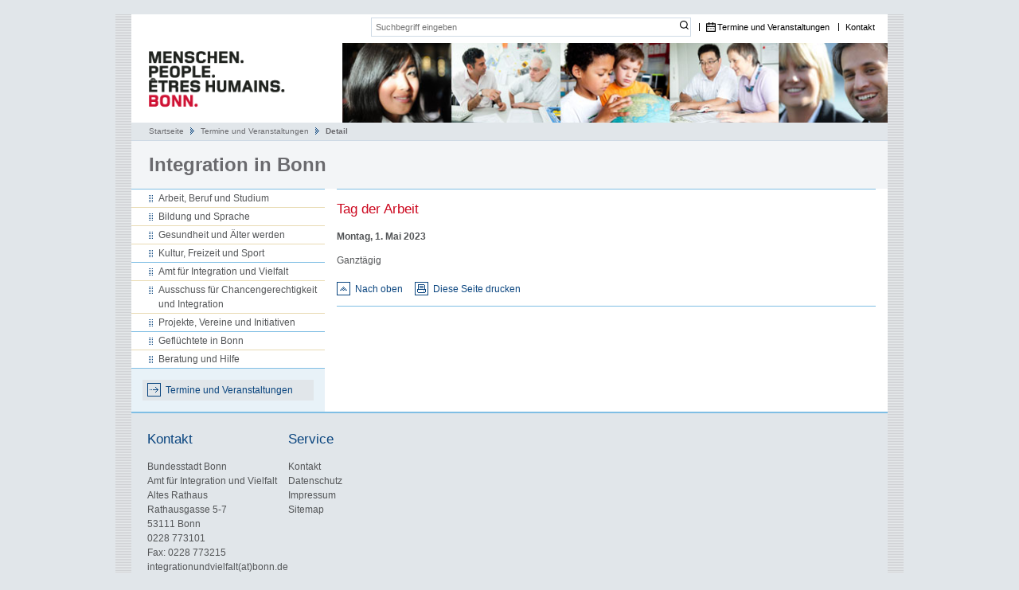

--- FILE ---
content_type: text/html; charset=utf-8
request_url: https://www.integration-in-bonn.de/termine-und-veranstaltungen/detail/tag-der-arbeit.html
body_size: 2967
content:
<!DOCTYPE html>
<html lang="de">
<head>

<meta charset="utf-8">
<!-- 
	build by sitepackagebuilder.com

	This website is powered by TYPO3 - inspiring people to share!
	TYPO3 is a free open source Content Management Framework initially created by Kasper Skaarhoj and licensed under GNU/GPL.
	TYPO3 is copyright 1998-2026 of Kasper Skaarhoj. Extensions are copyright of their respective owners.
	Information and contribution at https://typo3.org/
-->


<link rel="icon" href="/_assets/296b2a7ffb30b38e422b14a09a3a9c7b/Icons/favicon.ico" type="image/vnd.microsoft.icon">
<title>Tag der Arbeit: Integration in Bonn</title>
<meta http-equiv="x-ua-compatible" content="IE=edge">
<meta name="generator" content="TYPO3 CMS">
<meta name="viewport" content="width=device-width, initial-scale=1">
<meta name="robots" content="index,follow">
<meta property="og:title" content="Tag der Arbeit">
<meta property="og:type" content="article">
<meta property="og:url" content="https://www.integration-in-bonn.de/termine-und-veranstaltungen/detail/tag-der-arbeit.html">
<meta name="twitter:card" content="summary">
<meta name="apple-mobile-web-app-capable" content="no">


<link rel="stylesheet" href="/typo3temp/assets/css/7015c8c4ac5ff815b57530b221005fc6.css?1708968764" media="all">
<link rel="stylesheet" href="/_assets/296b2a7ffb30b38e422b14a09a3a9c7b/Css/screen.css?1734087889" media="screen, projection">
<link rel="stylesheet" href="/_assets/296b2a7ffb30b38e422b14a09a3a9c7b/Css/content.css?1712213982" media="screen, projection">
<link rel="stylesheet" href="/_assets/296b2a7ffb30b38e422b14a09a3a9c7b/Css/print.css?1705916492" media="print">






<link rel="canonical" href="https://www.integration-in-bonn.de/termine-und-veranstaltungen/detail/tag-der-arbeit.html"/>
</head>
<body>


    

    <div id="page">
        <div class="container">
            

            
<div id="skipnavi">    <ul>
    <li><a class="skip" title="skip link" href="#mainnavi" lang="de">Zur Navigation springen</a></li>
    <li><a class="skip" title="skip link" href="#content" lang="de">Zum Inhalt springen</a></li>
    </ul></div>
<div id="topnavi">
    <form id="tx-solr-search-form-pi-results-searchbox" action="/suche.html" method="get" accept-charset="utf-8" >
        <label class="hidden-content">Suchwort:</label>
        <input class="tx-solr-q searchtext" type="text" placeholder="Suchbegriff eingeben" name="tx_solr[q]" />
        <input type="hidden" name="id" value="13" /><input class="searchsubmit" type="submit" title="Suchen" value=""/>
    </form>
    
        <ul class="sub-menu">
            
                <li>


        <a href="/termine-und-veranstaltungen.html" tabindex="0" class="">
        Termine und Veranstaltungen
        </a>
    


</li>
            
                <li>


        <a href="/kontakt.html" tabindex="0" class="">
        Kontakt
        </a>
    


</li>
            
        </ul>
    
</div>
<div id="header">
    <div id="logo"><meta itemprop="name" content="Integration in Bonn" /><a href="/index.html" itemprop="url" title="">Das Portal für Integration und interkulturelles Leben</a></div>
    <div class="header-image"></div>
</div>


            <div id="mainnavi-mobile-element">
                <button aria-expanded="false" class="menu-button" aria-label="mobile Hauptnavigation">Menü</button>
                <div id="mainnavi-mobile">
                    <ul id="navi-info"><li><a href="/arbeit-beruf-und-studium.html">Arbeit, Beruf und Studium</a></li><li><a href="/bildung-und-sprache.html">Bildung und Sprache</a></li><li><a href="/gesundheit-und-altenhilfe.html">Gesundheit und Älter werden</a></li><li class="last"><a href="/kultur-freizeit-und-sport.html">Kultur, Freizeit und Sport</a></li></ul><ul id="navi-engagement"><li><a href="/amt-fuer-integration-und-vielfalt.html">Amt für Integration und Vielfalt</a></li><li><a href="/ausschuss-fuer-chancengerechtigkeit-und-integration.html">Ausschuss für Chancengerechtigkeit und Integration</a></li><li class="last"><a href="/projekte-vereine-initiativen.html">Projekte, Vereine und Initiativen</a></li></ul><ul id="navi-consulting"><li><a href="/gefluechtete-in-bonn.html">Geflüchtete in Bonn</a></li><li class="last"><a href="/beratung-und-hilfe.html">Beratung und Hilfe</a></li></ul>
                </div>
            </div>
            <div id="breadcrumb"><a href="/index.html">Startseite</a><a href="/termine-und-veranstaltungen.html">Termine und Veranstaltungen</a><a href="/termine-und-veranstaltungen/detail.html" class="last">Detail</a></div>
            <div id="headline">
                
                
                
    

            <div id="c10" class="frame frame-default frame-type-text frame-layout-0">
                
                
                    



                
                
                    

    



                
                

    <p><a href="/index.html">Integration in Bonn</a></p>


                
                    



                
                
                    



                
            </div>

        


            </div>

            <div id="main" class="clearfix">
                <div id="mainnavi">
                    <ul id="navi-info"><li><a href="/arbeit-beruf-und-studium.html">Arbeit, Beruf und Studium</a></li><li><a href="/bildung-und-sprache.html">Bildung und Sprache</a></li><li><a href="/gesundheit-und-altenhilfe.html">Gesundheit und Älter werden</a></li><li class="last"><a href="/kultur-freizeit-und-sport.html">Kultur, Freizeit und Sport</a></li></ul><ul id="navi-engagement"><li><a href="/amt-fuer-integration-und-vielfalt.html">Amt für Integration und Vielfalt</a></li><li><a href="/ausschuss-fuer-chancengerechtigkeit-und-integration.html">Ausschuss für Chancengerechtigkeit und Integration</a></li><li class="last"><a href="/projekte-vereine-initiativen.html">Projekte, Vereine und Initiativen</a></li></ul><ul id="navi-consulting"><li><a href="/gefluechtete-in-bonn.html">Geflüchtete in Bonn</a></li><li class="last"><a href="/beratung-und-hilfe.html">Beratung und Hilfe</a></li></ul>
                    <div class="infobox mobile-calender calender-box">
                        <div class="boxhead">
                            <h2 class="nowrap"><a class="link" href="/termine-und-veranstaltungen.html">Termine und Veranstaltungen</a></h2>
                        </div>
                        
                    </div>
                    
                </div>
                <div id="content">
                    <div id="contentinner">
                        <!--TYPO3SEARCH_begin-->
                        <div>
    

            <a id="c923"></a>
            
            
            
                



            
            
                



            
            

    
    



<div class="news news-single">
	<div class="article" itemscope="itemscope" itemtype="http://schema.org/Article">
		
    
            
            
            <div class="header">
                
                
                <h2 itemprop="headline">Tag der Arbeit</h2>
                
                    <div class="eventNews__date">
                        <time itemprop="event_date"
                              datetime="2023-05-01">
                            Montag, 1. Mai 2023
                        </time>
                    </div>
                
            </div>

            
                <div class="eventNews__details">
                    <ul>
                        
                                <li>
                                    Ganztägig
                                </li>
                            
                        
                        
                    </ul>
                </div>
            

            

            
                

                

                



                <!-- main text -->
                <div class="news-text-wrap" itemprop="articleBody">
                    
                </div>
            

            

			
                
				
			

			<!-- related things -->
			<div class="news-related-wrap">
                

                

                

                
            </div>
        

	</div>
</div>



            
                



            
            
                



            
            

        

</div>
                        <!--TYPO3SEARCH_end-->
                        <div><p class="csc-linkToTop"><a class="linkToTop" href="#">Nach oben</a>&nbsp;<a href="javascript:window.print();" class="link-print">Diese Seite drucken</a></p>


</div>

                    </div>
                </div>
                <div id="calender-in-content">
                    <div class="infobox mobile-calender calender-box">
                        <div class="boxhead">
                            <h2><a class="link" href="/termine-und-veranstaltungen.html">Termine und Veranstaltungen</a></h2>
                        </div>
                        
                    </div>
                    

                </div>
                
                <div class="clear"></div>
            </div>

            <footer id="footer">
                <div class="footer-contact">
                    <h2>Kontakt</h2>
                    <address>
                        Bundesstadt Bonn<br>
                        Amt für Integration und Vielfalt<br>
                        Altes Rathaus<br>
                        Rathausgasse 5-7<br>
                        53111 Bonn<br>
                        0228 773101<br>
                        Fax: 0228 773215<br>
                        <a href="#" data-mailto-token="hvdgoj5diozbmvodjipiyqdzgavgoVwjii9yz" data-mailto-vector="-5">integrationundvielfalt(at)bonn.de</a>
                    </address>
                </div>
                <div class="footer-service">
                    <h2>Service</h2>
                    <div id="footernavi"><ul><li><a href="/kontakt.html">Kontakt</a></li><li><a href="/datenschutz.html">Datenschutz</a></li><li><a href="/impressum.html">Impressum</a></li><li class="last"><a href="/service/sitemap.html">Sitemap</a></li></ul></div>
                </div>
            </footer>

        </div>
    </div>

<script src="/_assets/296b2a7ffb30b38e422b14a09a3a9c7b/JavaScript/main.min.js?1705916492"></script>
<script async="async" src="/_assets/2a58d7833cb34b2a67d37f5b750aa297/JavaScript/default_frontend.js?1768305402"></script>


</body>
</html>

--- FILE ---
content_type: text/css
request_url: https://www.integration-in-bonn.de/_assets/296b2a7ffb30b38e422b14a09a3a9c7b/Css/content.css?1712213982
body_size: 8936
content:
body {
    background: #E1E6EA;
    overflow-x: hidden;
}

body.no-scroll { overflow-y: hidden; }

p {margin: 0 0 1em;}

a {text-decoration: none;}
a:focus,
a:hover,
a:active {text-decoration: underline;}

.hidden-content {
    clip: rect(0 0 0 0);
    clip-path: inset(100%);
    height: 1px;
    overflow: hidden;
    position: absolute;
    white-space: nowrap;
    width: 1px;
}

.highlight {background: #f2efd1; margin: 0 0 1em 0; padding: 1em;}
.columns {clear:both;}
.col50l {float: left; width: 48%; margin-right: 4%;}
.col50r {float: left; width: 48%;}
.col33l {float: left; width: 31%; margin-right: 4%;}
.col67r {float: left; width: 65%;}
.col67l {float: left; width: 65%; margin-right: 4%;}
.col33r {float: left; width: 31%;}
.remove {position:absolute; left: -999em;}

#page {margin: 0 auto; max-width: 990px; background: url('../Images/bg_page.png') repeat;}

.container {position: relative; margin: 0 auto; background: url('../Images/bg_container.png') repeat-y #fff;}
#wrap-l {position: absolute; left: 22px; bottom: 19px; width: 136px; height: 92px; background: url('../Images/logo_stabsstelle.png') no-repeat left bottom;}
#wrap-l a {display: block; height: 92px; text-decoration: none;}
#wrap-r {position: absolute; right: 8px; bottom: 22px; width: 205px; height: 91px; background: url('../Images/logo_kommin.png') no-repeat right bottom;}
#wrap-r a {display: block; height: 91px; text-decoration: none;}

#header {
    position: relative;
    margin:0;
    padding: 8px 0 0 0;
    height: 149px;
    background-color: #fff;
}

#header .header-image {
    background: url('../Images/header_images_v3.jpg') no-repeat right bottom #fff;
    background-size: cover;
    width: 100%;
    height: 69px;
}

@media only screen and (min-width: 768px) {
    #header {
        display: flex;
        flex-direction: row;
        align-items: flex-end;
        height: 100px;
    }

    #header .header-image { height: 100px; }
}

#skipnavi {
    margin-left: 0;
    height: 0;
    z-index: 11;
}
#skipnavi ul {
    list-style: none;
}
#skipnavi li {
    list-style: none;
    padding-left: 0;
    margin-bottom: 0;
}
#skipnavi li a {
    position: absolute;
    left: -999em;
    z-index: 10;
    background-color: #fff;
    padding: 5px;
}
#skipnavi li a:focus {
    left: 15px;
    top: 15px;
    text-decoration: underline;
    color: #006016;
}

#logo {
    background: url('../Images/logo_de.png') no-repeat 22px 0px #fff;
    background-size: contain;
    width: 170px;
    height: 80px;
}

@media only screen and (min-width: 768px) {
    #logo {
        width: 278px;
        height: 100px;
        margin-right: 65px;
    }
}

#logo.ru {background-image: url('../Images/logo_ru.png')}
#logo.es {background-image: url('../Images/logo_es.png')}
#logo.tr {background-image: url('../Images/logo_tr.png')}
#logo a {display: block; text-indent: -999em; height: 100%; text-decoration: none;}
#topnavi {
    display: flex;
    flex-direction: row;
    align-items: center;
    justify-content: flex-end;
    flex-wrap: wrap;
    background: #fff;
    padding: 4px 14px 0px 14px;
}
#topnavi ul {list-style-type: none; margin: 0 -6px 0 10px; padding: 2px 0px;}
#topnavi ul li {display: inline;}
#topnavi ul li a {display: inline-block; font-size: 90%; color: #000000; text-decoration: none; border-left: 1px solid #000000; padding: 0 8px; line-height: 100%;}
#topnavi ul li a:focus,
#topnavi ul li a:hover,
#topnavi ul li a:active {text-decoration: underline;}

#topnavi form {position: relative;}

@media only screen and (min-width: 400px) { #topnavi form { margin-right: 0; } }

#topnavi form .searchtext {
    margin: 0;
    font-size: 90%;
}

#topnavi form .searchsubmit {
    position: absolute;
    top: 4px;
    right: 2px;
    display: block;
    content: ' ';
    background-image: url("../Images/integration-in-bonn_icon-search.svg");
    background-size: 11px 11px;
    background-repeat: no-repeat;
    height: 11px;
    width: 11px;
    background-color: #fff;
    border: none;
}

#topnavi ul li:first-child a {
    position: relative;
    padding-left: 22px;
}

#topnavi ul li:first-child a:before {
    position: absolute;
    top: -1px;
    left: 8px;
    display: block;
    content: ' ';
    background-image: url("../Images/integration-in-bonn_icon-calender.svg");
    background-size: 12px 12px;
    background-repeat: no-repeat;
    height: 12px;
    width: 12px;
    background-color: #fff;
    border: none;
}


#breadcrumb {margin: 0; padding: 6px 22px 6px; background: #e1e6ea; border-bottom: 1px solid #cedae5; line-height: 100%; font-size: 85%;}
#breadcrumb a {color: #6a6a6e; margin-right: 8px; padding-right: 13px; background: url('../Images/menu_arrow.png') no-repeat right center;}
#breadcrumb a.last {font-weight: bold; background-image: none;}

#headline {margin: 0; padding: 12px 0 12px 20px; background: #f3f5f7;}
#headline p {margin: 0; padding: 0; color: #6a6a6e; font-size: 2em; font-weight: bold; text-decoration: none;}
#headline p a {color: #6a6a6e; text-decoration: none;}

#contactnavi {float: right; margin: 4px 22px 0 12px;}
#contactnavi a {background: url('../Images/icon_write.png') no-repeat right center; padding-right: 21px; min-height: 17px; display: inline-block;}
ul#langnavi {float: right; text-align: right; list-style-type: none; margin: 4px 0 0; padding: 0;}
ul#langnavi li {display: inline; margin-right: 4px;}
ul#langnavi li a {text-decoration: none; display: inline-block; border: 1px solid #F3F5F7; height: 12px; line-height: 12px;}
ul#langnavi li a:focus,
ul#langnavi li a:hover,
ul#langnavi li a:active {border: 1px solid #cc071e;}
ul#langnavi li.active a {border: 1px solid #cc071e;}
ul#langnavi li a img {margin:0; padding: 0;}

#content h1 {color: #0a457f;}
#content h2 {color: #cc071e;}
#content h1 + h2 {margin-top: 1.0em;}
#content .paragraph {border-bottom: 2px dotted #7fbee4; margin: 0 0 1em 0; padding: 0; clear: both;}
#content .ce-gallery figure {margin-bottom: 1em;}
#content img {border: 1px solid #cccccd; padding: 3px; max-width: calc(100% - 8px); height: auto;}

#contentinner {margin: 0 20px; padding: 12px 0 0; border-top: 1px solid #7fbee4; border-bottom: 1px solid #7fbee4;}
#contentinner form {margin-bottom: 1em;}
#contentinner form .form-group {margin-bottom: 1em;}
#contentinner form .btn-group {text-align: right;}

div[id^="mainnavi"] ul {border-top: 1px solid #7fbee4; list-style-type: none; margin: 0; padding: 0; background-color: #fff;}
div[id^="mainnavi"] ul li {border-bottom: 1px solid #e9dbb3;}
div[id^="mainnavi"] ul li.last {border-bottom: 0;}
div[id^="mainnavi"] ul li a {display: block; margin: 0 0 0 22px; padding: 2px 10px 2px 12px; background: url('../Images/menu_block.png') no-repeat left 7px; text-decoration: none; font-weight: normal; color:#535557;}
div[id^="mainnavi"] ul li.active a,
div[id^="mainnavi"] ul li.current a {background: url('../Images/menu_arrow.png') no-repeat left 7px; font-weight: bold;}

div[id^="mainnavi"] ul li.current a {color: #cc071e;}

div[id^="mainnavi"] ul li ul,
div[id^="mainnavi"] ul li li {border: 0;}
div[id^="mainnavi"] ul li li a {margin: 0 0 0 36px;}
div[id^="mainnavi"] ul li.active li a,
div[id^="mainnavi"] ul li.current li a,
div[id^="mainnavi"] ul li.active li.active li a,
div[id^="mainnavi"] ul li.active li.current li a {background: url('../Images/menu_block.png') no-repeat left 7px; font-weight: normal; color:#535557;}

div[id^="mainnavi"] ul li.active li.active a,
div[id^="mainnavi"] ul li.active li.current a,
div[id^="mainnavi"] ul li.active li.active li.current a {background: url('../Images/menu_arrow.png') no-repeat left 7px; font-weight: bold;}
div[id^="mainnavi"] ul li.active li.current a,
div[id^="mainnavi"] ul li.active li.active li.current a {color: #cc071e;}

div[id^="mainnavi"] ul li li li a {margin: 0 0 0 50px;}

div[id^="mainnavi"] ul li a:focus,
div[id^="mainnavi"] ul li a:hover,
div[id^="mainnavi"] ul li a:active,
div[id^="mainnavi"] ul li.active li a:focus,
div[id^="mainnavi"] ul li.active li a:hover,
div[id^="mainnavi"] ul li.active li a:active,
div[id^="mainnavi"] ul li.current li a:focus,
div[id^="mainnavi"] ul li.current li a:hover,
div[id^="mainnavi"] ul li.current li a:active,
div[id^="mainnavi"] ul li.active li.active a:focus,
div[id^="mainnavi"] ul li.active li.active a:hover,
div[id^="mainnavi"] ul li.active li.active a:active,
div[id^="mainnavi"] ul li.active li.current a:focus,
div[id^="mainnavi"] ul li.active li.current a:hover,
div[id^="mainnavi"] ul li.active li.current a:active,
div[id^="mainnavi"] ul li.active li.active li.active a:focus,
div[id^="mainnavi"] ul li.active li.active li.active a:hover,
div[id^="mainnavi"] ul li.active li.active li.active a:active,
div[id^="mainnavi"] ul li.active li.active li.current a:focus,
div[id^="mainnavi"] ul li.active li.active li.current a:hover,
div[id^="mainnavi"] ul li.active li.active li.current a:active {background-color: #E8F2F8;}

#context h1,
#context h2,
#context h3,
#context h4,
#context h5,
#context h6 {font-weight: normal;}
#context .boxhead h1,
#context .boxhead h2,
#context .boxhead h3,
#context .boxhead h4,
#context .boxhead h5,
#context .boxhead h6 {margin: 0;}
#context h4 {color: #cc071e;}
#context .infobox .boxhead {padding:10px 20px; border-top: 2px solid #7fbee4; border-bottom: 2px solid #fff;}
#context .infobox .boxcontent {padding: 6px 12px;}
#context .news .infobox table {font-size: 80%;}
.news .infobox .pager {margin: 0em 0.25em 0em 0.25em;}
.news .infobox tr.title {background-color: rgb(195, 217, 255);}


#context .infobox {
    display: flex;
    flex-direction: row;
    flex-wrap: wrap;
}

#context .infobox .boxhead { min-width: calc(100vw - 42px); }


.nowrap {
    white-space: nowrap;
}

@media only screen and (min-width: 768px) {
    #headline {margin: 0; padding: 12px 0 12px 22px; background: #f3f5f7;}

    #contentinner {margin: 0 15px 15px; padding: 12px 0 0; border-top: 1px solid #7fbee4; border-bottom: 1px solid #7fbee4;}

    #context .infobox .boxhead {
        min-width: auto;
        width: 100%;
        padding:12px; border-top: 2px solid #fff; border-bottom: 2px solid #fff;
    }
    #context h1,
    #context h2,
    #context h3,
    #context h4,
    #context h5,
    #context h6 {font-size: 100%; font-weight: bold;}
}

#mainnavi .calender-box,
.mobile-calender.calender-box {
    padding: 14px;
    border-top: 1px solid #7fbee4;
    background-color: #e8f2f8;
}

@media only screen and (max-width: 767px) {
    #mainnavi .calender-box,
    .mobile-calender.calender-box {
        padding: 20px;
    }
}

#calender-in-content .mobile-calender.calender-box {
    border-top: none;
    background-color: #fff;
}

.mobile-calender.calender-box .news { background-color: #fff; }

#mainnavi .calender-box .boxhead,
.mobile-calender.calender-box .boxhead {
    margin-bottom: 0;
    padding: 4px 6px;
    background-color: #E1E6EA;
}

#mainnavi .calender-box .boxhead h2,
.mobile-calender.calender-box .boxhead h2 {
    font-size: 12px;
    margin-bottom: 0;
}

#mainnavi .calender-box .table,
.mobile-calender.calender-box .table { margin-bottom: 0; }

.infobox.mobile-calender.calender-box table tr { font-size: 80%; }

#mainnavi .calender-box .news tr.title .pager,
.mobile-calender.calender-box .news tr.title .pager {
    display: flex;
    justify-content: center;
    border: none;
    background-color: transparent;
}

#mainnavi .calender-box .news tr.title .pager li a,
.mobile-calender.calender-box .news tr.title .pager li a {
    background: none;
    margin: 0;
}

.mobile-calender {
    background-color: #fff;
}

/* LINKS */
a.glossary {color: inherit; text-decoration: none; border-bottom: 1px dotted #535557;}
a.glossary dfn {font-weight: normal; font-style: normal;}
a.link-download {display: inline-block; min-height: 17px; padding-left: 23px; background-image: url('../Images/icon_download.png'); background-position: left top; background-repeat: no-repeat;}
a.link {display: inline-block; min-height: 17px; padding-left: 23px; background-image: url('../Images/icon_link.png'); background-position: left top; background-repeat: no-repeat;}
a.link-extern {display: inline-block; min-height: 17px; padding-left: 23px; background-image: url('../Images/icon_link_extern.png'); background-position: left top; background-repeat: no-repeat;}
a.link-mail {display: inline-block; min-height: 17px; padding-left: 23px; background-image: url('../Images/icon_mail.png'); background-position: left top; background-repeat: no-repeat;}
a.link-document {display: inline-block; min-height: 17px; padding-left: 23px; background-image: url('../Images/icon_document.png'); background-position: left top; background-repeat: no-repeat;}
a.link-print {display: inline-block; min-height: 17px; padding-left: 23px; background-image: url('../Images/icon_print.png'); background-position: left top; background-repeat: no-repeat;}
a.link-more {display: inline-block; padding-left: 9px; background-image: url('../Images/menu_arrow.png'); background-position: left center; background-repeat: no-repeat;}
a.link-phone {display: inline-block; min-height: 17px; padding-left: 23px; background-image: url('../Images/icon_phone.png'); background-position: left top; background-repeat: no-repeat;}

span.icon-phone {display: inline-block; min-height: 17px; padding-left: 23px; background-image: url('../Images/icon_phone.png'); background-position: left top; background-repeat: no-repeat;}

p.csc-linkToTop {clear: both;}
p.csc-linkToTop a.linkToTop {display: inline-block; min-height: 17px; padding-right: 1em; padding-left: 23px; background-image: url('../Images/icon_top.png'); background-position: left top; background-repeat: no-repeat;}

/* FORMS */
input[type=text], input[type=password], input[type=email], input.text, input.title, textarea, select {background-color:#fff;border:1px solid #cedae5;}
input[type=text]:focus, input[type=password]:focus, input[type=email]:focus, input.text:focus, input.title:focus, textarea:focus, select:focus {border-color:#cedae5;}
input[type="checkbox"], input[type="radio"], input.checkbox, input.radio {top:0;}

/* TABLES */
table.nomargin {margin: 0;}
tr.even td {background-color: #E8F2F8;}
#main table.contenttable {width: auto;}
#main table.contenttable td {padding: 0 10px 0 0;}
#main table.contenttable td p {margin: 0;}

/* CSC */
div.csc-default {clear: both;}
#headline div.csc-default {clear: none;}
div.csc-textpic-intext-left div.csc-textpic-imagewrap,
div.csc-textpic-intext-left-nowrap div.csc-textpic-imagewrap {margin-right:16px !important;}
div.csc-textpic-intext-right div.csc-textpic-imagewrap,
div.csc-textpic-intext-right-nowrap div.csc-textpic-imagewrap {margin-left:16px !important;}
.boxcontent div.csc-textpic-intext-left div.csc-textpic-imagewrap,
.boxcontent div.csc-textpic-intext-left-nowrap div.csc-textpic-imagewrap {margin-right:10px !important;}
.boxcontent div.csc-textpic-intext-right div.csc-textpic-imagewrap,
.boxcontent div.csc-textpic-intext-right-nowrap div.csc-textpic-imagewrap {margin-left:10px !important;}

/* SUCHE */
#suchbox form {text-align: right; margin-right: 10px;}
#suchbox form * {text-align: left; vertical-align: top; padding: 0;}
#suchbox label {position: absolute; top: -999em;}
#suchbox input.searchtext {border: 1px solid #0a457f; margin: 0 4px 0 0; padding: 1px; width: 163px; height: 13px; text-align: left; font-size: 90%;}
#suchbox input.searchsubmit {background: url('../Images/icon_return.png') no-repeat left top; width: 17px; height: 17px; border: 0;}

/* FAQ */
div.faq {background: #f2efd1; margin: 0 0 1em 0; padding: 1em;}
div.faq .faq-item {}
div.faq .faq-question {font-weight: bold;}
div.faq .faq-question p,
div.faq .faq-question ul,
div.faq .faq-question ol {margin-bottom: 0.5em;}
div.faq .faq-answer {margin: 0 0 0 12px;}

/* RELATED PAGES */
.tx-relatedpages-pi1 ul,
.tx-relatedpages-pi2 ul {margin: 0; padding: 0; list-style-type: none;}
.tx-relatedpages-pi1 ul li,
.tx-relatedpages-pi2 ul li {margin: 0 0 0.5em 0;}

/* GLOSSAR */
div.navbar {margin: 0 0 1em 0;}
.tx-a21glossaryadvancedoutput-pi1 .searchform input {border:1px solid #0A457F;}
.tx-a21glossaryadvancedoutput-pi1 .searchform input.submit {border: 0; padding: 0; vertical-align: text-bottom;}

/* NEWS */
#content div.news-latest-container div.news-latest-item h3 {margin-right: 0px;}
div.news-latest-container, .news-list-view.latesNews {padding: 0;}
div.news-latest-item, [class*="articletype-"] {border-bottom: 2px dotted #7fbee4; margin: 0 0 1em 0;}
div.news-latest-item span.news-latest-date, .news-list-date {text-align: right; display: block; float:right;}
div.news-latest-item img {border: 1px solid #cccccd; padding: 3px;}
div.news .article .header h3 {color: #cc071e; margin-bottom: 1em}
.news .article:after {
    content: ".";
    display: block;
    height: 0;
    clear: both;
    visibility: hidden;
}
.news .article .news-img-wrap {
    float: left;
    margin: 3px 12px 5px 0;
    background: #fff;
}
/*.news .article h3 {margin-bottom: 1em; }*/
div.news-single-img {float:left;margin:0 10px 10px 0;padding:0;}
div.news-amenu-container {margin:0 0 1em 0; padding: 0; width: auto; font-size: inherit;}
div.news-amenu-container li:hover {background-color:transparent;}
.news-amenu-item-year {background-color:transparent; font-weight:bold; margin-top:10px; padding:0;}
.news .news-list-view .article {border-bottom: 2px dotted #7fbee4; margin: 0 0 1em 0;}
.news .news-list-view.latestNews .article .news-img-wrap {margin: 0;}
.news .news-list-view.latestNews .article .news-img-wrap a {border: none; padding: 4px 4px 0 0;}
.news-single .article .news-img-wrap {float: left;width: auto;margin: 0 10px 10px 0;}
.news-single .article .news-img-wrap img {padding: 3px;}
.news-single-rightbox {float: right;width: 160px;text-align: right;clear: both;}

/*NEWS PAGINATION*/
.news .page-navigation p {float: left;}
.news .page-navigation ul {float: right;}
.news .page-navigation ul li {float: left;display: block;padding: 0 2px;background: none;}
.news .page-navigation ul li a {display: block;}
.news-clear {clear: both;}
/* MSO */
div.mso-logo {float: right; margin: 0 0 10px 10px;}
p.mso-label {float: left; width: 100px; clear: left;}
form.mso-search {margin-bottom: 1em;}
form.mso-search fieldset {padding: 0.5em;}
.tx-mso-pi2 h1 {line-height: 120%;}

/* ORGANISATIONS */
p.orga-label {float: left; width: 120px;}
form.orga-search {margin-bottom: 1em;}
form.orga-search fieldset {padding: 0.5em;}
form.orga-search label {float: left; width: 120px; display: block;}
.orga-subjects ul {columns: 2;}

/* CALENDAR / eventNews*/
.header .dayWrap {background-color: #E1E6EA;}
.news-list-view .article.event.even {background-color:#E8F2F8;}

.default_catheader_allday {padding:0.5em; background-color: #0A457F;}
#allday a {font-size: 100%;}
div.tx-cal-controller dt a span.allday {color: #F08B05;}
#calendar-event h1 span.allday {color: #F08B05;}
#content img.navmonth {padding: 2px; border: 0;}
#month-header-prevnext {margin-right: 3px;}
#month-header {width: auto; padding: 3px;}

.curmonth.today {border: 0 !important; background: #E8F2F8 !important;}
#main table td.curmonth.today {background: #D0D3D7 !important;}
.news-list-view .article .teaser-text--body {margin-top: 1em;}
.header .dayWrap .news-list-date {font-weight: bold; margin-bottom: 1em;}
/*div.tx-cal-controller #calendar-event span.label  {display: block; float: left; width: 70px;}*/
/*div.tx-cal-controller #calendar-event span.indent {display: block; margin-left: 80px;}*/
.header .dayWrap .news-list-date {text-align: inherit; float: inherit;}
.news-list-view__headline--dateGroup {color: #cc071e;}
.news.news-single .eventNews__details {margin: 0 0 1.5em 0;}
.news.news-single .eventNews__details ul {margin: 0;}
.news.news-single .eventNews__details li {list-style: none;}
.news.news-single .eventNews__details li .list-item__label {display:block;}
.news.news-single .eventNews__details li .list-item__description {display: block;}
.news.news-single .eventNews__date {font-weight: bold; margin-bottom: 1em;}

@media screen and (min-width:450px) {
    .news.news-single .eventNews__details li .list-item__label {
        display: inline-block;
        float: left;
        width: 30%;
    }

    .news.news-single .eventNews__details li .list-item__description {
        display: inline-block;
        width: 70%;
    }
}

table.month {border: 1px solid #AAAAAA; background: #E8F2F8;}
table.month tr.days th {background-color: #efefef;border-bottom: 1px solid #AAAAAA;}
table.month td {text-align: center;}
table.month .pager li {border: 0;}
table.month .pager li a {color: #000;}
table.month td { text-align: center; }
.month-weekdays {
    border-bottom: 1px solid #AAAAAA;
    background-color: #EFEFEF;
}
.month-weeknums {
    border-right: 1px solid #AAAAAA;
    background-color: #EFEFEF;
}
.month-corner {
    border-bottom: 1px solid #AAAAAA;
    border-right: 1px solid #AAAAAA;
    background-color: #EFEFEF;
}

/* PROJEKT */
.project .subtitle {font-weight: bold;}
.project .logo {float:right; margin: 0 0 10px 10px;}
.project span.label {width: 100px; display: inline-block;}
.project p.contactperson {margin-bottom: 0;}
.project div.contactperson {margin-bottom: 1em;}

/* FELOGIN */
.tx-felogin-pi1 fieldset {border: 0; padding: 0.5em 0 0; margin: 0;}

/* SOLR */
div.tx-solr {margin-bottom: 1em;}
div.tx-solr ul.tx-pagebrowse {list-style-type: none;}
div.tx-solr ul.tx-pagebrowse li {display: inline;}
div.tx-solr ul.tx-pagebrowse ol {display: inline; margin: 0;}
div.tx-solr ul.tx-pagebrowse ol li {display: inline-block; padding:2px 8px;}
div.tx-solr ul.tx-pagebrowse ol li.tx-pagebrowse-current {background-color: #e8f2f8;}
div.tx-solr ol.results-list li.results-entry h5 {margin-bottom: 0.2em;}
div.tx-solr ol.results-list li.results-entry h5 span.number {position: absolute; left: -999em;}

/* Social bookmarks */
.at-icon{fill:#fff;border:0}
.at-icon-wrapper{display:inline-block;overflow:hidden}
a .at-icon-wrapper{cursor:pointer}
.at-rounded,.at-rounded-element .at-icon-wrapper{border-radius:12%}
.at-circular,.at-circular-element .at-icon-wrapper{border-radius:50%}
.addthis_32x32_style .at-icon{width:2pc;height:2pc}
.addthis_24x24_style .at-icon{width:24px;height:24px}
.addthis_20x20_style .at-icon{width:20px;height:20px}
.addthis_16x16_style .at-icon{width:1pc;height:1pc}
#at16lb{display:none;position:absolute;top:0;left:0;width:100%;height:100%;z-index:1001;background-color:#000;opacity:.001}
#at_complete,#at_error,#at_share,#at_success{position:static!important}
.at15dn{display:none}
#at15s,#at16p,#at16p form input,#at16p label,#at16p textarea,#at_share .at_item{font-family:arial,helvetica,tahoma,verdana,sans-serif!important;font-size:9pt!important;outline-style:none;outline-width:0;line-height:1em}
* html #at15s.mmborder{position:absolute!important}
#at15s.mmborder{position:fixed!important;width:250px!important}
#at15s{background:url([data-uri]);float:none;line-height:1em;margin:0;overflow:visible;padding:5px;text-align:left;position:absolute}
#at15s a,#at15s span{outline:0;direction:ltr;text-transform:none}
#at15s .at-label{margin-left:5px}
#at15s .at-icon-wrapper{width:1pc;height:1pc;vertical-align:middle}
#at15s .at-icon{width:1pc;height:1pc}
.at4-icon{display:inline-block;background-repeat:no-repeat;background-position:top left;margin:0;overflow:hidden;cursor:pointer}
.addthis_16x16_style .at4-icon,.addthis_default_style .at4-icon,.at4-icon,.at-16x16{width:1pc;height:1pc;line-height:1pc;background-size:1pc!important}
.addthis_32x32_style .at4-icon,.at-32x32{width:2pc;height:2pc;line-height:2pc;background-size:2pc!important}
.addthis_24x24_style .at4-icon,.at-24x24{width:24px;height:24px;line-height:24px;background-size:24px!important}
.addthis_20x20_style .at4-icon,.at-20x20{width:20px;height:20px;line-height:20px;background-size:20px!important}
.at4-icon.circular,.circular .at4-icon,.circular.aticon{border-radius:50%}
.at4-icon.rounded,.rounded .at4-icon{border-radius:4px}
.at4-icon-left{float:left}
#at15s .at4-icon{text-indent:20px;padding:0;overflow:visible;white-space:nowrap;background-size:1pc;width:1pc;height:1pc;background-position:top left;display:inline-block;line-height:1pc}
.addthis_vertical_style .at4-icon,.at4-follow-container .at4-icon{margin-right:5px}
html>body #at15s{width:250px!important}
#at15s.atm{background:none!important;padding:0!important;width:10pc!important}
#at15s_inner{background:#fff;border:1px solid #fff;margin:0}
#at15s_head{position:relative;background:#f2f2f2;padding:4px;cursor:default;border-bottom:1px solid #e5e5e5}
.at15s_head_success{background:#cafd99!important;border-bottom:1px solid #a9d582!important}
.at15s_head_success a,.at15s_head_success span{color:#000!important;text-decoration:none}
#at15s_brand,#at15sptx,#at16_brand{position:absolute}
#at15s_brand{top:4px;right:4px}
.at15s_brandx{right:20px!important}
a#at15sptx{top:4px;right:4px;text-decoration:none;color:#4c4c4c;font-weight:700}
#at15sptx:hover{text-decoration:underline}
#at16_brand{top:5px;right:30px;cursor:default}
#at_hover{padding:4px}
#at_hover .at_item,#at_share .at_item{background:#fff!important;float:left!important;color:#4c4c4c!important}
#at_share .at_item .at-icon-wrapper{margin-right:5px}
#at_hover .at_bold{font-weight:700;color:#000!important}
#at_hover .at_item{width:7pc!important;padding:2px 3px!important;margin:1px;text-decoration:none!important}
#at_hover .at_item.athov,#at_hover .at_item:focus,#at_hover .at_item:hover{margin:0!important}
#at_hover .at_item.athov,#at_hover .at_item:focus,#at_hover .at_item:hover,#at_share .at_item.athov,#at_share .at_item:hover{background:#f2f2f2!important;border:1px solid #e5e5e5;color:#000!important;text-decoration:none}
.ipad #at_hover .at_item:focus{background:#fff!important;border:1px solid #fff}
.at15t{display:block!important;height:1pc!important;line-height:1pc!important;padding-left:20px!important;background-position:0 0;text-align:left}
.addthis_button,.at15t{cursor:pointer}
.addthis_toolbox a.at300b,.addthis_toolbox a.at300m{width:auto}
.addthis_toolbox a{margin-bottom:5px;line-height:initial}
.addthis_toolbox.addthis_vertical_style{width:200px}
.addthis_button_facebook_like .fb_iframe_widget{line-height:100%}
.addthis_button_facebook_like iframe.fb_iframe_widget_lift{max-width:none}
.addthis_toolbox a.addthis_button_counter,.addthis_toolbox a.addthis_button_facebook_like,.addthis_toolbox a.addthis_button_facebook_send,.addthis_toolbox a.addthis_button_facebook_share,.addthis_toolbox a.addthis_button_foursquare,.addthis_toolbox a.addthis_button_google_plusone,.addthis_toolbox a.addthis_button_linkedin_counter,.addthis_toolbox a.addthis_button_pinterest_pinit,.addthis_toolbox a.addthis_button_tweet{display:inline-block}
.at-share-tbx-element .google_plusone_iframe_widget>span>div{vertical-align:top!important}
.addthis_toolbox span.addthis_follow_label{display:none}
.addthis_toolbox.addthis_vertical_style span.addthis_follow_label{display:block;white-space:nowrap}
.addthis_toolbox.addthis_vertical_style a{display:block}
.addthis_toolbox.addthis_vertical_style.addthis_32x32_style a{line-height:2pc;height:2pc}
.addthis_toolbox.addthis_vertical_style .at300bs{margin-right:4px;float:left}
.addthis_toolbox.addthis_20x20_style span{line-height:20px}
.addthis_toolbox.addthis_32x32_style span{line-height:2pc}
.addthis_toolbox.addthis_pill_combo_style .addthis_button_compact .at15t_compact,.addthis_toolbox.addthis_pill_combo_style a{float:left}
.addthis_toolbox.addthis_pill_combo_style a.addthis_button_tweet{margin-top:-2px}
.addthis_toolbox.addthis_pill_combo_style .addthis_button_compact .at15t_compact{margin-right:4px}
.addthis_default_style .addthis_separator{margin:0 5px;display:inline}
div.atclear{clear:both}
.addthis_default_style .addthis_separator,.addthis_default_style .at4-icon,.addthis_default_style .at300b,.addthis_default_style .at300bo,.addthis_default_style .at300bs,.addthis_default_style .at300m{float:left}
.at300b img,.at300bo img{border:0}
a.at300b .at4-icon,a.at300m .at4-icon{display:block}
.addthis_default_style .at300b,.addthis_default_style .at300bo,.addthis_default_style .at300m{padding:0 2px}.at300b,.at300bo,.at300bs,.at300m{cursor:pointer}.addthis_button_facebook_like.at300b:hover,.addthis_button_facebook_like.at300bs:hover,.addthis_button_facebook_send.at300b:hover,.addthis_button_facebook_send.at300bs:hover{opacity:1}
.addthis_20x20_style .at15t,.addthis_20x20_style .at300bs{overflow:hidden;display:block;height:20px!important;width:20px!important;line-height:20px!important}
.addthis_32x32_style .at15t,.addthis_32x32_style .at300bs{overflow:hidden;display:block;height:2pc!important;width:2pc!important;line-height:2pc!important}
.at300bs{overflow:hidden;display:block;background-position:0 0;height:1pc;width:1pc;line-height:1pc!important}
.addthis_default_style .at15t_compact,.addthis_default_style .at15t_expanded{margin-right:4px}
#at_share .at_item{width:123px!important;padding:4px;margin-right:2px;border:1px solid #fff}
#at16p{background:url([data-uri]);z-index:10000001;position:absolute;top:50%;left:50%;width:300px;padding:10px;margin:0 auto;margin-top:-185px;margin-left:-155px;font-family:arial,helvetica,tahoma,verdana,sans-serif;font-size:9pt;color:#5e5e5e}
#at_share{margin:0;padding:0}
#at16pt{position:relative;background:#f2f2f2;height:13px;padding:5px 10px}
#at16pt a,#at16pt h4{font-weight:700}
#at16pt h4{display:inline;margin:0;padding:0;font-size:9pt;color:#4c4c4c;cursor:default}
#at16pt a{position:absolute;top:5px;right:10px;color:#4c4c4c;text-decoration:none;padding:2px}
#at15sptx:focus,#at16pt a:focus{outline:thin dotted}
#at15s #at16pf a{top:1px}
#_atssh{width:1px!important;height:1px!important;border:0!important}.atm{width:10pc!important;padding:0;margin:0;line-height:9pt;letter-spacing:normal;font-family:arial,helvetica,tahoma,verdana,sans-serif;font-size:9pt;color:#444;background:url([data-uri]);padding:4px}
.atm-f{text-align:right;border-top:1px solid #ddd;padding:5px 8px}
.atm-i{background:#fff;border:1px solid #d5d6d6;padding:0;margin:0;box-shadow:1px 1px 5px rgba(0,0,0,.15)}
.atm-s{margin:0!important;padding:0!important}
.atm-s a:focus{border:transparent;outline:0;transition:none}
#at_hover.atm-s a,.atm-s a{display:block;text-decoration:none;padding:4px 10px;color:#235dab!important;font-weight:400;font-style:normal;transition:none}
#at_hover.atm-s .at_bold{color:#235dab!important}
#at_hover.atm-s a:hover,.atm-s a:hover{background:#2095f0;text-decoration:none;color:#fff!important}
#at_hover.atm-s .at_bold{font-weight:700}
#at_hover.atm-s a:hover .at_bold{color:#fff!important}
.atm-s a .at-label{vertical-align:middle;margin-left:5px;direction:ltr}
.at_PinItButton{display:block;width:40px;height:20px;padding:0;margin:0;background-image:url(//s7.addthis.com/static/t00/pinit00.png);background-repeat:no-repeat}
.at_PinItButton:hover{background-position:0 -20px}
.addthis_toolbox .addthis_button_pinterest_pinit{position:relative}
.at-share-tbx-element .fb_iframe_widget span{vertical-align:baseline!important}
#at16pf{height:auto;text-align:right;padding:4px 8px}
.at-privacy-info{position:absolute;left:7px;bottom:7px;cursor:pointer;text-decoration:none;font-family:helvetica,arial,sans-serif;font-size:10px;line-height:9pt;letter-spacing:.2px;color:#666}
.at-privacy-info:hover{color:#000}
.body .wsb-social-share .wsb-social-share-button-vert{padding-top:0;padding-bottom:0}
.body .wsb-social-share.addthis_counter_style .addthis_button_tweet.wsb-social-share-button{padding-top:40px}
.body .wsb-social-share.addthis_counter_style .addthis_button_google_plusone.wsb-social-share-button{padding-top:0}
.body .wsb-social-share.addthis_counter_style .addthis_button_facebook_like.wsb-social-share-button{padding-top:21px}
@media print{
    #at4-follow,#at4-share,#at4-thankyou,#at4-whatsnext,#at4m-mobile,#at15s,.at4,.at4-recommended{display:none!important}
}
@media screen and (max-width:400px){.at4win{width:100%}
}
@media screen and (max-height:700px) and (max-width:400px){
    .at4-thankyou-inner .at4-recommended-container{height:122px;overflow:hidden}
    .at4-thankyou-inner .at4-recommended .at4-recommended-item:first-child{border-bottom:1px solid #c5c5c5}
}

#context .ce-image { width: 100%}
#context figure.image {margin: 10px auto;}
#context figure.image img{ max-width: 200px; height:auto}

@media only screen and (min-width: 480px) {

}

@media only screen and (min-width: 768px) {
    #context .ce-image { width: auto; }
    #context figure.image { margin: 10px 20px; }
    #context figure.image {margin: 12px}
}

.infobox th  {text-align: center;}
.pager > li {display: inline;}

/** Mobile Menu **/

#mainnavi-mobile {
    display: none;
    position: fixed;
    z-index: 10;
    background-color: #f5f5f5;
    top: 260px;
    left: 0;
    right: 0;
    height: calc(100vh - 260px);
    overflow: scroll;
    padding: 0;
}

@media only screen and (min-width: 397px) {
    #mainnavi-mobile {
        top: 242px;
        height: calc(100vh - 242px);
    }
}

#mainnavi-mobile ul li a {
    font-size: 16px;
    padding: 4px 10px 4px 12px;
    background: url(../Images/menu_block.png) no-repeat left 11px;
}

.menu-button {
    font-size: 18px;
    color: #fff;
    background-color:#346494;
    border: none;
    padding: 10px 34px 10px 10px;
    position: relative;
    cursor: pointer;
}

.menu-button:before {
    position: absolute;
    top: 14px;
    right: 14px;
    display: block;
    content: ' ';
    background-image: url("../Images/integration-in-bonn_icon-menu-line.svg");
    background-size: 12px 12px;
    background-repeat: no-repeat;
    height: 12px;
    width: 12px;
    border: none;
}

.menu-button:hover,
.menu-button[aria-expanded=true] { background-color: #3f79b4; }

.menu-button[aria-expanded=true]:before {
    background-image: url("../Images/integration-in-bonn_icon-close-line.svg");
}

.menu-button[aria-expanded=true]+#mainnavi-mobile {
    display: block;
}


/** Footer **/

#footer {
    background-color: #e1e6ea;
    display: flex;
    flex-direction: column;
    padding: 15px 20px;
    border-top: 2px solid #7FBEE4;
}

#footer div[class^="footer-"] {
    margin-bottom: 25px;
}

#footer div[class^="footer-"]:last-child {
    margin-bottom: 0;
}

footer address { margin: 0; }

#footer * { font-style: normal; }

#footer a { color: #535557; }

#footer #footernavi ul {
    list-style: none;
    margin: 0;
}

#footer #footernavi ul li {

}

#footer #footernavi ul li::marker { display: none; }


@media only screen and (min-width: 768px) {
    #footer {
        flex-direction: row;
        gap: 0 60px;
        padding: 20px;
    }

    #footer div[class^="footer-"] { margin-bottom: 0; }
}


--- FILE ---
content_type: text/css
request_url: https://www.integration-in-bonn.de/_assets/296b2a7ffb30b38e422b14a09a3a9c7b/Css/print.css?1705916492
body_size: 784
content:
/* -----------------------------------------------------------------------


 Blueprint CSS Framework 0.9
 http://blueprintcss.org

   * Copyright (c) 2007-Present. See LICENSE for more info.
   * See README for instructions on how to use Blueprint.
   * For credits and origins, see AUTHORS.
   * This is a compressed file. See the sources in the 'src' directory.

----------------------------------------------------------------------- */
@media print {

/* print.css */
body {line-height:1.5;font-family:"Helvetica Neue", Arial, Helvetica, sans-serif;color:#000;background:none;font-size:10pt;}
.container {background:none;}
hr {background:#ccc;color:#ccc;width:100%;height:2px;margin:2em 0;padding:0;border:none;}
hr.space {background:#fff;color:#fff;visibility:hidden;}
h1, h2, h3, h4, h5, h6 {font-family:"Helvetica Neue", Arial, "Lucida Grande", sans-serif;}
code {font:.9em "Courier New", Monaco, Courier, monospace;}
a img {border:none;}
p img.top {margin-top:0;}
blockquote {margin:1.5em;padding:1em;font-style:italic;font-size:.9em;}
.small {font-size:.9em;}
.large {font-size:1.1em;}
.quiet {color:#999;}
.hide,
.noprint {display:none;}
a:link, a:visited {background:transparent;font-weight:700;text-decoration:underline;}

tx-organisations-pi4 p {margin: 0 0 1em 0;}
p.orga-label {float:left;width:100px;clear:both;margin-top:0;}

#wrap-l,
#wrap-r,
#header,
#breadcrumb,
#headline,
#mainnavi,
#context,
p.csc-linkToTop,
/*.tx-ratings-pi1,
.tx-comments-pi1,
.tx-wegweiser-pi1 fieldset.buttons,*/
fieldset.buttons,
div.print-address,
div.tx-cal-controller table.month-small,
span.backLink {display: none;}

}

--- FILE ---
content_type: image/svg+xml
request_url: https://www.integration-in-bonn.de/_assets/296b2a7ffb30b38e422b14a09a3a9c7b/Images/integration-in-bonn_icon-search.svg
body_size: 564
content:
<?xml version="1.0" encoding="utf-8"?>
<!-- Generator: $$$/GeneralStr/196=Adobe Illustrator 27.6.0, SVG Export Plug-In . SVG Version: 6.00 Build 0)  -->
<svg version="1.1" id="Ebene_1" xmlns="http://www.w3.org/2000/svg" xmlns:xlink="http://www.w3.org/1999/xlink" x="0px" y="0px"
	 viewBox="0 0 24 24" style="enable-background:new 0 0 24 24;" xml:space="preserve">
<path d="M18.9,17.3l5.1,5.1L22.3,24l-5.1-5.1c-1.8,1.5-4.1,2.3-6.6,2.3C4.8,21.3,0,16.5,0,10.6S4.8,0,10.6,0s10.6,4.8,10.6,10.6
	C21.3,13.1,20.4,15.4,18.9,17.3z M16.6,16.4c1.4-1.5,2.3-3.5,2.3-5.8c0-4.6-3.7-8.3-8.3-8.3s-8.3,3.7-8.3,8.3s3.7,8.3,8.3,8.3
	c2.2,0,4.3-0.9,5.8-2.3L16.6,16.4z"/>
</svg>


--- FILE ---
content_type: image/svg+xml
request_url: https://www.integration-in-bonn.de/_assets/296b2a7ffb30b38e422b14a09a3a9c7b/Images/integration-in-bonn_icon-calender.svg
body_size: 602
content:
<?xml version="1.0" encoding="utf-8"?>
<!-- Generator: $$$/GeneralStr/196=Adobe Illustrator 27.6.0, SVG Export Plug-In . SVG Version: 6.00 Build 0)  -->
<svg version="1.1" id="Ebene_1" xmlns="http://www.w3.org/2000/svg" xmlns:xlink="http://www.w3.org/1999/xlink" x="0px" y="0px"
	 viewBox="0 0 24 24" style="enable-background:new 0 0 24 24;" xml:space="preserve">
<path d="M8.4,0v2.4h7.2V0H18v2.4h4.8c0.7,0,1.2,0.5,1.2,1.2v19.2c0,0.7-0.5,1.2-1.2,1.2H1.2C0.5,24,0,23.5,0,22.8V3.6
	c0-0.7,0.5-1.2,1.2-1.2H6V0H8.4z M21.6,12H2.4v9.6h19.2V12z M7.2,14.4v2.4H4.8v-2.4H7.2z M13.2,14.4v2.4h-2.4v-2.4H13.2z M19.2,14.4
	v2.4h-2.4v-2.4H19.2z M6,4.8H2.4v4.8h19.2V4.8H18v2.4h-2.4V4.8H8.4v2.4H6V4.8z"/>
</svg>


--- FILE ---
content_type: application/javascript
request_url: https://www.integration-in-bonn.de/_assets/296b2a7ffb30b38e422b14a09a3a9c7b/JavaScript/main.min.js?1705916492
body_size: 415
content:
function ready(t){"loading"!==document.readyState?t():document.addEventListener("DOMContentLoaded",t)}function init(){App.run()}const App={run:function(){this.initMenu()},initMenu:function(){let t=document.querySelectorAll("button.menu-button")[0],e=document.querySelectorAll("body")[0];t.addEventListener("click",n=>{"true"===t.getAttribute("aria-expanded")?(t.setAttribute("aria-expanded","false"),e.classList.remove("no-scroll")):(t.setAttribute("aria-expanded","true"),e.classList.add("no-scroll"))})}};ready(init);
